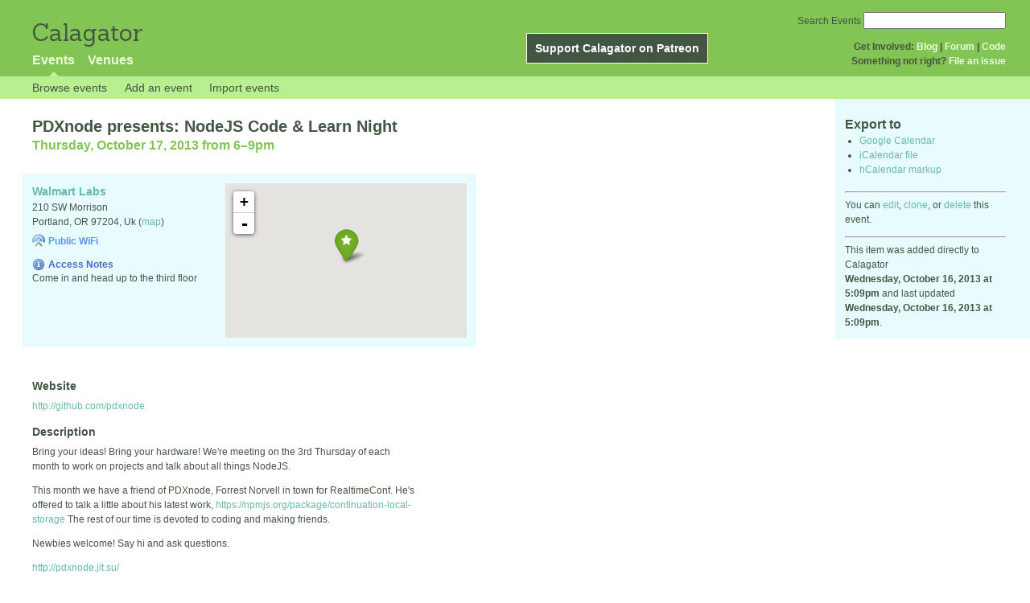

--- FILE ---
content_type: text/html; charset=utf-8
request_url: http://calagator.org/events/1250465069
body_size: 4985
content:
<!DOCTYPE html PUBLIC "-//W3C//DTD XHTML 1.0 Strict//EN"
  "http://www.w3.org/TR/xhtml1/DTD/xhtml1-strict.dtd">

<html xmlns="http://www.w3.org/1999/xhtml" xml:lang="en" lang="en">
  <head>
    <meta http-equiv="Content-Type" content="text/html; charset=utf-8"/>
      <meta property="og:title" content="PDXnode  presents: NodeJS Code &amp; Learn Night" />
  <meta property="og:description" content="Bring your ideas! Bring your hardware! We&#39;re meeting on the 3rd Thursday of each month to work on projects and talk about all things NodeJS.

This month we have a friend of PDXnode, Forrest Norvell in town for RealtimeConf. He&#39;s offered to talk a little about his latest work, https://npmjs.org/package/continuation-local-storage The rest of our time is devoted to coding and making friends.

Newbies welcome! Say hi and ask questions.

http://pdxnode.jit.su/" />
  <meta property="og:site_name" content="Calagator" />
  <meta property="og:url" content="http://calagator.org/events/1250465069">

    <title>
      PDXnode  presents: NodeJS Code &amp; Learn Night »       Calagator: Portland&#39;s Tech Calendar    </title>
    <meta name="viewport" content="width=device-width, initial-scale=1.0, user-scalable=yes">
    <meta name="apple-mobile-web-app-capable" content="yes" />
    <meta name="apple-mobile-web-app-status-bar-style" content="black" />
    <link rel='search' type='application/opensearchdescription+xml' href='/opensearch.xml'  title='Calagator' />

    <!-- Stylesheets, static -->
    <link rel="stylesheet" media="all" href="/assets/application-ba714b36b324b57f74216ed15a4d84aff893b226fa5b499911dee378a49a8c18.css" />

    <link rel="stylesheet" href="https://cdnjs.cloudflare.com/ajax/libs/leaflet/0.7.3/leaflet.css" />
    <!--[if lte IE 8]>
        <link rel="stylesheet" href="https://cdnjs.cloudflare.com/ajax/libs/leaflet/0.7.3/leaflet.ie.css" />
    <![endif]-->

    <!-- Stylesheets, inserted  -->
    

    <!-- JavaScripts, static -->
    <script src="https://cdnjs.cloudflare.com/ajax/libs/leaflet/0.7.3/leaflet.js"></script>
<script src="https://maps.googleapis.com/maps/api/js?key=AIzaSyDro5ZQaNHU0vcbFlVAILQJZZaq0jUGwvc&amp;sensor=false"></script>
<script src="/assets/leaflet_google_layer-8da68170e3668741c363011d07fd1f4b2dee84dba2b88291f4a42c494057ea52.js"></script>
    <script src="/assets/application-8063caa3d186d3397eb6408b3a3ec377f15cc84d42410c12a40c7abd9d9a5783.js"></script>

    <!-- JavaScripts, inserted -->
    

    <!-- Auto-discovery, static -->
    <link rel="alternate" type="application/atom+xml" title="Atom: All Events" href="http://calagator.org/events.atom" />

    <!-- Auto-discovery, inserted -->
      <link rel="alternate" type="application/x-wiki" title="Edit this page" href="http://calagator.org/events/1250465069/edit" />


    <link rel="apple-touch-icon" href="/assets/site-icon-c9cb3e5aa3965fcb649048a4421042abf6ab44728d211449a1c13380659162c7.png" />
  </head>
  <body class="events_show events_controller ">

    <div id="outer">
            <div id="global_header">
        <a id="project_title" href="/">Calagator</a>

        <div id="patreon">
          <a href="https://www.patreon.com/calagator">Support Calagator on Patreon</a>
        </div>
        <div id="top_menu">
          <div id='app_menu'>
            <ul>
                <li class='active'><a href="/events">Events</a></li>
                <li class='false'><a href="/venues">Venues</a></li>
            </ul>
          </div>
          <div id='project_menu'>
            <strong>Get Involved:</strong> <a class="first" href="http://calagator.wordpress.com/">Blog</a> | <a href="https://groups.google.com/group/pdx-tech-calendar/">Forum</a> | <a href="https://github.com/calagator/calagator">Code</a>
            <br />
            <strong>Something not right?</strong> <a href="https://github.com/calagator/calagator.org/issues">File an issue</a>
          </div>
                    <form action="/events/search" accept-charset="UTF-8" method="get"><input name="utf8" type="hidden" value="&#x2713;" />
            <div id='search_form'>
            <label for="search_field">Search Events</label>
              <input type="search" name="query" value="" results="5" id="search_field">
            </div>
</form>

        </div>
      </div>


      <div id="events_subnav" class="subnav">
    <ul class="clearfix">
      <li><a class="events_show_subnav" href="http://calagator.org/">Browse events</a>
      </li>
      <li><a class="events_show_subnav" href="http://calagator.org/events/new">Add an event</a>
      </li>
      <li><a class="events_show_subnav" href="http://calagator.org/sources/new">Import events</a>
      </li>
    </ul>
</div>

      
      


            <div id="content">
        
        



<a href="#" id="event_sidebar_toggle" class="expander_toggle">Export or edit this event...</a>

<div id="event_sidebar" class='single_view_right sidebar'>
  <h3 class='first'>Export to</h3>
  <ul>
    <li><a id="google_calendar_export" target="_blank" href="https://www.google.com/calendar/event?action=TEMPLATE&amp;trp=true&amp;text=PDXnode++presents%3A+NodeJS+Code+%26+Learn+Night&amp;dates=20131018T010000Z%2F20131018T040000Z&amp;location=Walmart+Labs%2C+210+SW+Morrison%2C+Portland+OR+97204+Uk&amp;sprop=website%3Agithub.com%2Fpdxnode&amp;details=Imported+from%3A+http%3A%2F%2Fcalagator.org%2Fevents%2F1250465069+%0A%0ABring+your+ideas%21+Bring+your+hardware%21+We%27re+meeting+on+the+3rd+Thursday+of+each+month+to+work+on+projects+and+talk+about+all+things+NodeJS.%0D%0A%0D%0AThis+month+we+have+a+friend+of+PDXnode%2C+Forrest+Norvell+in+town+for+RealtimeConf.+He%27s+offered+to+talk+a+little+about+his+latest+work%2C+https%3A%2F%2Fnpmjs.org%2Fpackage%2Fcontinuation-local-storage+The+rest+of+our+time+is+devoted+to+coding+and+making+friends.%0D%0A%0D%0ANewbies+welcome%21+Say+hi+and+ask+questions.%0D%0A%0D%0Ahttp%3A%2F%2Fpdxnode.jit.su%2F">Google Calendar</a></li>
    <li><a href="http://calagator.org/events/1250465069.ics">iCalendar file</a></li>
    <li>
      <a href="#" onclick="$('#hcal_field').toggle(); return false">hCalendar markup</a>
      <div id="hcal_field" style="display: none;">
        <textarea name="hCalendar" id="hCalendar" rows="10" cols="80">
<div class="vevent h-event">
  <h1 class="summary p-name">PDXnode  presents: NodeJS Code &amp; Learn Night</h1>
  <div class='date'><time class="dtstart dt-start" title="2013-10-17T18:00:00" datetime="2013-10-17T18:00:00">Thursday, October 17, 2013 from 6</time>&ndash;<time class="dtend dt-end" title="2013-10-17T21:00:00" datetime="2013-10-17T21:00:00">9pm</time></div>
    <div class="location vcard p-location h-card">
    <a class="url" href='http://calagator.org/venues/202393621'><span class='fn org p-name'>Walmart Labs</span></a>
    <div class="adr p-adr h-adr">
        <div class="street-address p-street-address">210 SW Morrison</div>
        <span class="locality p-locality">Portland</span>
        , <span class="region p-region">OR</span>
        <span class="postal-code p-postal-code">97204</span>
        <div class="country-name p-country-name">Uk</div>
        (<a href='https://maps.google.com/maps?q=210%20SW%20Morrison,%20Portland%20OR%2097204%20Uk'>map</a>)
    </div>
    </div>
  <div class="description p-description">
    <p>Bring your ideas! Bring your hardware! We're meeting on the 3rd Thursday of each month to work on projects and talk about all things NodeJS.</p>

<p>This month we have a friend of PDXnode, Forrest Norvell in town for RealtimeConf. He's offered to talk a little about his latest work, <a href="https://npmjs.org/package/continuation-local-storage">https://npmjs.org/package/continuation-local-storage</a> The rest of our time is devoted to coding and making friends.</p>

<p>Newbies welcome! Say hi and ask questions.</p>

<p><a href="http://pdxnode.jit.su/">http://pdxnode.jit.su/</a></p>
  </div>
  <h3>Links</h3>
  <ul>
    <li><a class="url u-url" href="http://github.com/pdxnode">Website</a></li>
  </ul>
</div>

</textarea>
      </div>
    </li>
  </ul>
<hr />
  <div id='edit_link'>
    <p>
      You can 
      <a href="http://calagator.org/events/1250465069/edit">edit</a>,
      <a href="http://calagator.org/events/1250465069/clone">clone</a>,
      or 
      <a data-confirm="Are you sure?" rel="nofollow" data-method="delete" href="http://calagator.org/events/1250465069">delete</a>
      this event.
    </p>
  </div>
<hr />
  <div id='metadata'>
      This item was added directly to Calagator <br /><strong>Wednesday, October 16, 2013 at 5:09pm</strong> and last updated <br /><strong>Wednesday, October 16, 2013 at 5:09pm</strong>.
  </div>
</div>

<div id="fb-root"></div>
<div class="single_event contentbar">
  <div class="vevent h-event" itemscope itemtype="http://schema.org/Event">
    <h1 class="summary p-name" itemprop="name">PDXnode  presents: NodeJS Code &amp; Learn Night</h1>
    <meta itemprop="startDate" content="2013-10-18T01:00:00+00:00">
      <meta itemprop="endDate" content="2013-10-18T04:00:00+00:00">
    <div class='date'><time class="dtstart dt-start" title="2013-10-17T18:00:00" datetime="2013-10-17T18:00:00">Thursday, October 17, 2013 from 6</time>&ndash;<time class="dtend dt-end" title="2013-10-17T21:00:00" datetime="2013-10-17T21:00:00">9pm</time></div>
      <div class="clearfix location p-location h-card vcard"  itemprop="location" itemscope itemtype="http://schema.org/Place">
          <div id="map"></div><script>
//<![CDATA[
map("L.Google","ROADMAP","map",[45.518,-122.675],14,"green",[{"latitude":"45.518","longitude":"-122.675","title":"Walmart Labs","popup":"\u003ca href=\"/venues/202393621\"\u003eWalmart Labs\u003c/a\u003e"}],false);
//]]>
</script>
          <a class="url u-url" href='http://calagator.org/venues/202393621'>
            <span class='fn org p-name' itemprop="name">Walmart Labs</span>
          </a>
          
          <div class="adr p-adr h-adr" itemprop="address" itemscope itemtype="http://schema.org/PostalAddress">
          <div class="street-address p-street-address" itemprop="streetAddress">210 SW Morrison</div>
            <span class="locality p-locality" itemprop="addressLocality">Portland</span>,
            <span class="region p-region" itemprop="addressRegion">OR</span>
            <span class="postal-code p-postal-code"  itemprop="postalCode">97204</span>,
            <span class='country-name p-country-name'>Uk</span>
            (<a href='https://maps.google.com/maps?q=210%20SW%20Morrison,%20Portland%20OR%2097204%20Uk'>map</a>)

              <div class='wifi_callout'>Public WiFi</div>

              <div class="access_notes">
                <h3>Access Notes</h3>
                <p>Come in and head up to the third floor</p>
              </div>


      </div>
  </div>

      <h3>Website</h3>
      <div class="website">
        <a class="url u-url" rel="nofollow" itemprop="url" href="https://github.com/pdxnode">http://github.com/pdxnode</a>
      </div>

    <h3>Description</h3>
    <div class="description e-description" itemprop="description">
      <p>Bring your ideas! Bring your hardware! We're meeting on the 3rd Thursday of each month to work on projects and talk about all things NodeJS.</p>

<p>This month we have a friend of PDXnode, Forrest Norvell in town for RealtimeConf. He's offered to talk a little about his latest work, <a href="https://npmjs.org/package/continuation-local-storage">https://npmjs.org/package/continuation-local-storage</a> The rest of our time is devoted to coding and making friends.</p>

<p>Newbies welcome! Say hi and ask questions.</p>

<p><a href="http://pdxnode.jit.su/">http://pdxnode.jit.su/</a></p>
    </div>
      <h3>Share</h3>
      <div class="share">
        <a class="fb-share" href="#"
          onclick="
            window.open(
              'https://www.facebook.com/sharer/sharer.php?u='+encodeURIComponent('http://calagator.org/events/1250465069'),
              'facebook-share-dialog',
              'width=626,height=436');
            return false;">
          Share
        </a>
        <a href="https://twitter.com/share" class="twitter-share-button" data-url="http://calagator.org/events/1250465069" data-text="PDXnode  presents: NodeJS Code &amp;amp; Learn Night - 06:00PM 10.17.2013 @ Walmart Labs" data-related="calagator" data-dnt="true">Tweet</a>
        <script>!function(d,s,id){var js,fjs=d.getElementsByTagName(s)[0];if(!d.getElementById(id)){js=d.createElement(s);js.id=id;js.src="//platform.twitter.com/widgets.js";fjs.parentNode.insertBefore(js,fjs);}}(document,"script","twitter-wjs");</script>
      </div>
    <h3>Tags</h3>
    <div class="tags">
        <a class="p-category" href="/events/tag/javascript"><img title="javascript" alt="javascript" src="/assets/tag_icons/javascript-6abd4d1aeb784c814b3ef6ce94436f030aad9dfe0f5255ea43a181edc84c4c0c.png" /> javascript</a>, <a class="p-category" href="/events/tag/node">node</a>, <a class="p-category" href="/events/tag/node.js">node.js</a>, <a class="p-category" href="/events/tag/nodejs">nodejs</a>, <a class="p-category" href="/events/tag/pdxnode">pdxnode</a>, <a class="p-category" href="/events/tag/programming">programming</a>, <a class="p-category" href="/events/tag/user group">user group</a>
    </div>
  </div>
</div>


      </div>


            <div id="top_footer">
        calagator.org
        1.1.0
        &nbsp;
        &nbsp;
        &nbsp;
      </div>


    </div>

          <script>
        (function(i,s,o,g,r,a,m){i['GoogleAnalyticsObject']=r;i[r]=i[r]||function(){
        (i[r].q=i[r].q||[]).push(arguments)},i[r].l=1*new Date();a=s.createElement(o),
        m=s.getElementsByTagName(o)[0];a.async=1;a.src=g;m.parentNode.insertBefore(a,m)
        })(window,document,'script','//www.google-analytics.com/analytics.js','ga');

        ga('create', 'UA-168427-7', 'auto');
        ga('send', 'pageview');

      </script>



  <script defer src="https://static.cloudflareinsights.com/beacon.min.js/vcd15cbe7772f49c399c6a5babf22c1241717689176015" integrity="sha512-ZpsOmlRQV6y907TI0dKBHq9Md29nnaEIPlkf84rnaERnq6zvWvPUqr2ft8M1aS28oN72PdrCzSjY4U6VaAw1EQ==" data-cf-beacon='{"version":"2024.11.0","token":"db19a96902b64782afbd23d08bdfc20c","r":1,"server_timing":{"name":{"cfCacheStatus":true,"cfEdge":true,"cfExtPri":true,"cfL4":true,"cfOrigin":true,"cfSpeedBrain":true},"location_startswith":null}}' crossorigin="anonymous"></script>
</body>
</html>

